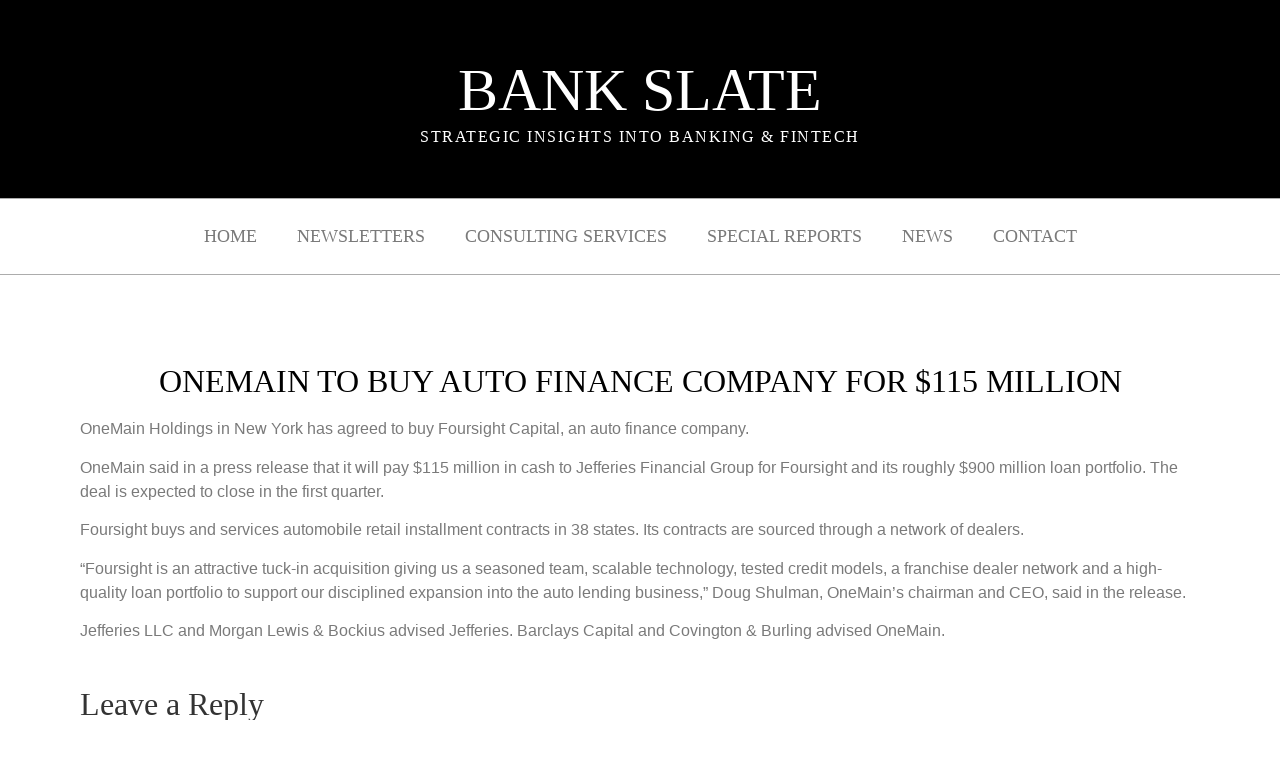

--- FILE ---
content_type: text/html; charset=UTF-8
request_url: https://www.thebankslate.com/2023/11/onemain-to-buy-auto-finance-company-for-115-million/
body_size: 9906
content:
<!doctype html>
<html lang="en">
<head>
	<meta charset="UTF-8">
	<meta name="viewport" content="width=device-width, initial-scale=1">
	<link rel="profile" href="https://gmpg.org/xfn/11">
	<title>OneMain to buy auto finance company for $115 million &#8211; The Bank Slate</title>
<meta name='robots' content='max-image-preview:large' />
<link rel="alternate" type="application/rss+xml" title="The Bank Slate &raquo; Feed" href="https://www.thebankslate.com/feed/" />
<link rel="alternate" type="application/rss+xml" title="The Bank Slate &raquo; Comments Feed" href="https://www.thebankslate.com/comments/feed/" />
<link rel="alternate" type="application/rss+xml" title="The Bank Slate &raquo; OneMain to buy auto finance company for $115 million Comments Feed" href="https://www.thebankslate.com/2023/11/onemain-to-buy-auto-finance-company-for-115-million/feed/" />
<script>
window._wpemojiSettings = {"baseUrl":"https:\/\/s.w.org\/images\/core\/emoji\/14.0.0\/72x72\/","ext":".png","svgUrl":"https:\/\/s.w.org\/images\/core\/emoji\/14.0.0\/svg\/","svgExt":".svg","source":{"concatemoji":"https:\/\/www.thebankslate.com\/wp-includes\/js\/wp-emoji-release.min.js?ver=6.2.8"}};
/*! This file is auto-generated */
!function(e,a,t){var n,r,o,i=a.createElement("canvas"),p=i.getContext&&i.getContext("2d");function s(e,t){p.clearRect(0,0,i.width,i.height),p.fillText(e,0,0);e=i.toDataURL();return p.clearRect(0,0,i.width,i.height),p.fillText(t,0,0),e===i.toDataURL()}function c(e){var t=a.createElement("script");t.src=e,t.defer=t.type="text/javascript",a.getElementsByTagName("head")[0].appendChild(t)}for(o=Array("flag","emoji"),t.supports={everything:!0,everythingExceptFlag:!0},r=0;r<o.length;r++)t.supports[o[r]]=function(e){if(p&&p.fillText)switch(p.textBaseline="top",p.font="600 32px Arial",e){case"flag":return s("\ud83c\udff3\ufe0f\u200d\u26a7\ufe0f","\ud83c\udff3\ufe0f\u200b\u26a7\ufe0f")?!1:!s("\ud83c\uddfa\ud83c\uddf3","\ud83c\uddfa\u200b\ud83c\uddf3")&&!s("\ud83c\udff4\udb40\udc67\udb40\udc62\udb40\udc65\udb40\udc6e\udb40\udc67\udb40\udc7f","\ud83c\udff4\u200b\udb40\udc67\u200b\udb40\udc62\u200b\udb40\udc65\u200b\udb40\udc6e\u200b\udb40\udc67\u200b\udb40\udc7f");case"emoji":return!s("\ud83e\udef1\ud83c\udffb\u200d\ud83e\udef2\ud83c\udfff","\ud83e\udef1\ud83c\udffb\u200b\ud83e\udef2\ud83c\udfff")}return!1}(o[r]),t.supports.everything=t.supports.everything&&t.supports[o[r]],"flag"!==o[r]&&(t.supports.everythingExceptFlag=t.supports.everythingExceptFlag&&t.supports[o[r]]);t.supports.everythingExceptFlag=t.supports.everythingExceptFlag&&!t.supports.flag,t.DOMReady=!1,t.readyCallback=function(){t.DOMReady=!0},t.supports.everything||(n=function(){t.readyCallback()},a.addEventListener?(a.addEventListener("DOMContentLoaded",n,!1),e.addEventListener("load",n,!1)):(e.attachEvent("onload",n),a.attachEvent("onreadystatechange",function(){"complete"===a.readyState&&t.readyCallback()})),(e=t.source||{}).concatemoji?c(e.concatemoji):e.wpemoji&&e.twemoji&&(c(e.twemoji),c(e.wpemoji)))}(window,document,window._wpemojiSettings);
</script>
<style>
img.wp-smiley,
img.emoji {
	display: inline !important;
	border: none !important;
	box-shadow: none !important;
	height: 1em !important;
	width: 1em !important;
	margin: 0 0.07em !important;
	vertical-align: -0.1em !important;
	background: none !important;
	padding: 0 !important;
}
</style>
	<link rel='stylesheet' id='upk-site-css' href='https://www.thebankslate.com/wp-content/plugins/ultimate-post-kit/assets/css/upk-site.css?ver=3.1.0' media='all' />
<link rel='stylesheet' id='wp-block-library-css' href='https://www.thebankslate.com/wp-includes/css/dist/block-library/style.min.css?ver=6.2.8' media='all' />
<link rel='stylesheet' id='convertkit-broadcasts-css' href='https://www.thebankslate.com/wp-content/plugins/convertkit/resources/frontend/css/broadcasts.css?ver=2.6.4' media='all' />
<link rel='stylesheet' id='convertkit-button-css' href='https://www.thebankslate.com/wp-content/plugins/convertkit/resources/frontend/css/button.css?ver=2.6.4' media='all' />
<link rel='stylesheet' id='convertkit-form-css' href='https://www.thebankslate.com/wp-content/plugins/convertkit/resources/frontend/css/form.css?ver=2.6.4' media='all' />
<link rel='stylesheet' id='classic-theme-styles-css' href='https://www.thebankslate.com/wp-includes/css/classic-themes.min.css?ver=6.2.8' media='all' />
<style id='global-styles-inline-css'>
body{--wp--preset--color--black: #000000;--wp--preset--color--cyan-bluish-gray: #abb8c3;--wp--preset--color--white: #ffffff;--wp--preset--color--pale-pink: #f78da7;--wp--preset--color--vivid-red: #cf2e2e;--wp--preset--color--luminous-vivid-orange: #ff6900;--wp--preset--color--luminous-vivid-amber: #fcb900;--wp--preset--color--light-green-cyan: #7bdcb5;--wp--preset--color--vivid-green-cyan: #00d084;--wp--preset--color--pale-cyan-blue: #8ed1fc;--wp--preset--color--vivid-cyan-blue: #0693e3;--wp--preset--color--vivid-purple: #9b51e0;--wp--preset--gradient--vivid-cyan-blue-to-vivid-purple: linear-gradient(135deg,rgba(6,147,227,1) 0%,rgb(155,81,224) 100%);--wp--preset--gradient--light-green-cyan-to-vivid-green-cyan: linear-gradient(135deg,rgb(122,220,180) 0%,rgb(0,208,130) 100%);--wp--preset--gradient--luminous-vivid-amber-to-luminous-vivid-orange: linear-gradient(135deg,rgba(252,185,0,1) 0%,rgba(255,105,0,1) 100%);--wp--preset--gradient--luminous-vivid-orange-to-vivid-red: linear-gradient(135deg,rgba(255,105,0,1) 0%,rgb(207,46,46) 100%);--wp--preset--gradient--very-light-gray-to-cyan-bluish-gray: linear-gradient(135deg,rgb(238,238,238) 0%,rgb(169,184,195) 100%);--wp--preset--gradient--cool-to-warm-spectrum: linear-gradient(135deg,rgb(74,234,220) 0%,rgb(151,120,209) 20%,rgb(207,42,186) 40%,rgb(238,44,130) 60%,rgb(251,105,98) 80%,rgb(254,248,76) 100%);--wp--preset--gradient--blush-light-purple: linear-gradient(135deg,rgb(255,206,236) 0%,rgb(152,150,240) 100%);--wp--preset--gradient--blush-bordeaux: linear-gradient(135deg,rgb(254,205,165) 0%,rgb(254,45,45) 50%,rgb(107,0,62) 100%);--wp--preset--gradient--luminous-dusk: linear-gradient(135deg,rgb(255,203,112) 0%,rgb(199,81,192) 50%,rgb(65,88,208) 100%);--wp--preset--gradient--pale-ocean: linear-gradient(135deg,rgb(255,245,203) 0%,rgb(182,227,212) 50%,rgb(51,167,181) 100%);--wp--preset--gradient--electric-grass: linear-gradient(135deg,rgb(202,248,128) 0%,rgb(113,206,126) 100%);--wp--preset--gradient--midnight: linear-gradient(135deg,rgb(2,3,129) 0%,rgb(40,116,252) 100%);--wp--preset--duotone--dark-grayscale: url('#wp-duotone-dark-grayscale');--wp--preset--duotone--grayscale: url('#wp-duotone-grayscale');--wp--preset--duotone--purple-yellow: url('#wp-duotone-purple-yellow');--wp--preset--duotone--blue-red: url('#wp-duotone-blue-red');--wp--preset--duotone--midnight: url('#wp-duotone-midnight');--wp--preset--duotone--magenta-yellow: url('#wp-duotone-magenta-yellow');--wp--preset--duotone--purple-green: url('#wp-duotone-purple-green');--wp--preset--duotone--blue-orange: url('#wp-duotone-blue-orange');--wp--preset--font-size--small: 13px;--wp--preset--font-size--medium: 20px;--wp--preset--font-size--large: 36px;--wp--preset--font-size--x-large: 42px;--wp--preset--spacing--20: 0.44rem;--wp--preset--spacing--30: 0.67rem;--wp--preset--spacing--40: 1rem;--wp--preset--spacing--50: 1.5rem;--wp--preset--spacing--60: 2.25rem;--wp--preset--spacing--70: 3.38rem;--wp--preset--spacing--80: 5.06rem;--wp--preset--shadow--natural: 6px 6px 9px rgba(0, 0, 0, 0.2);--wp--preset--shadow--deep: 12px 12px 50px rgba(0, 0, 0, 0.4);--wp--preset--shadow--sharp: 6px 6px 0px rgba(0, 0, 0, 0.2);--wp--preset--shadow--outlined: 6px 6px 0px -3px rgba(255, 255, 255, 1), 6px 6px rgba(0, 0, 0, 1);--wp--preset--shadow--crisp: 6px 6px 0px rgba(0, 0, 0, 1);}:where(.is-layout-flex){gap: 0.5em;}body .is-layout-flow > .alignleft{float: left;margin-inline-start: 0;margin-inline-end: 2em;}body .is-layout-flow > .alignright{float: right;margin-inline-start: 2em;margin-inline-end: 0;}body .is-layout-flow > .aligncenter{margin-left: auto !important;margin-right: auto !important;}body .is-layout-constrained > .alignleft{float: left;margin-inline-start: 0;margin-inline-end: 2em;}body .is-layout-constrained > .alignright{float: right;margin-inline-start: 2em;margin-inline-end: 0;}body .is-layout-constrained > .aligncenter{margin-left: auto !important;margin-right: auto !important;}body .is-layout-constrained > :where(:not(.alignleft):not(.alignright):not(.alignfull)){max-width: var(--wp--style--global--content-size);margin-left: auto !important;margin-right: auto !important;}body .is-layout-constrained > .alignwide{max-width: var(--wp--style--global--wide-size);}body .is-layout-flex{display: flex;}body .is-layout-flex{flex-wrap: wrap;align-items: center;}body .is-layout-flex > *{margin: 0;}:where(.wp-block-columns.is-layout-flex){gap: 2em;}.has-black-color{color: var(--wp--preset--color--black) !important;}.has-cyan-bluish-gray-color{color: var(--wp--preset--color--cyan-bluish-gray) !important;}.has-white-color{color: var(--wp--preset--color--white) !important;}.has-pale-pink-color{color: var(--wp--preset--color--pale-pink) !important;}.has-vivid-red-color{color: var(--wp--preset--color--vivid-red) !important;}.has-luminous-vivid-orange-color{color: var(--wp--preset--color--luminous-vivid-orange) !important;}.has-luminous-vivid-amber-color{color: var(--wp--preset--color--luminous-vivid-amber) !important;}.has-light-green-cyan-color{color: var(--wp--preset--color--light-green-cyan) !important;}.has-vivid-green-cyan-color{color: var(--wp--preset--color--vivid-green-cyan) !important;}.has-pale-cyan-blue-color{color: var(--wp--preset--color--pale-cyan-blue) !important;}.has-vivid-cyan-blue-color{color: var(--wp--preset--color--vivid-cyan-blue) !important;}.has-vivid-purple-color{color: var(--wp--preset--color--vivid-purple) !important;}.has-black-background-color{background-color: var(--wp--preset--color--black) !important;}.has-cyan-bluish-gray-background-color{background-color: var(--wp--preset--color--cyan-bluish-gray) !important;}.has-white-background-color{background-color: var(--wp--preset--color--white) !important;}.has-pale-pink-background-color{background-color: var(--wp--preset--color--pale-pink) !important;}.has-vivid-red-background-color{background-color: var(--wp--preset--color--vivid-red) !important;}.has-luminous-vivid-orange-background-color{background-color: var(--wp--preset--color--luminous-vivid-orange) !important;}.has-luminous-vivid-amber-background-color{background-color: var(--wp--preset--color--luminous-vivid-amber) !important;}.has-light-green-cyan-background-color{background-color: var(--wp--preset--color--light-green-cyan) !important;}.has-vivid-green-cyan-background-color{background-color: var(--wp--preset--color--vivid-green-cyan) !important;}.has-pale-cyan-blue-background-color{background-color: var(--wp--preset--color--pale-cyan-blue) !important;}.has-vivid-cyan-blue-background-color{background-color: var(--wp--preset--color--vivid-cyan-blue) !important;}.has-vivid-purple-background-color{background-color: var(--wp--preset--color--vivid-purple) !important;}.has-black-border-color{border-color: var(--wp--preset--color--black) !important;}.has-cyan-bluish-gray-border-color{border-color: var(--wp--preset--color--cyan-bluish-gray) !important;}.has-white-border-color{border-color: var(--wp--preset--color--white) !important;}.has-pale-pink-border-color{border-color: var(--wp--preset--color--pale-pink) !important;}.has-vivid-red-border-color{border-color: var(--wp--preset--color--vivid-red) !important;}.has-luminous-vivid-orange-border-color{border-color: var(--wp--preset--color--luminous-vivid-orange) !important;}.has-luminous-vivid-amber-border-color{border-color: var(--wp--preset--color--luminous-vivid-amber) !important;}.has-light-green-cyan-border-color{border-color: var(--wp--preset--color--light-green-cyan) !important;}.has-vivid-green-cyan-border-color{border-color: var(--wp--preset--color--vivid-green-cyan) !important;}.has-pale-cyan-blue-border-color{border-color: var(--wp--preset--color--pale-cyan-blue) !important;}.has-vivid-cyan-blue-border-color{border-color: var(--wp--preset--color--vivid-cyan-blue) !important;}.has-vivid-purple-border-color{border-color: var(--wp--preset--color--vivid-purple) !important;}.has-vivid-cyan-blue-to-vivid-purple-gradient-background{background: var(--wp--preset--gradient--vivid-cyan-blue-to-vivid-purple) !important;}.has-light-green-cyan-to-vivid-green-cyan-gradient-background{background: var(--wp--preset--gradient--light-green-cyan-to-vivid-green-cyan) !important;}.has-luminous-vivid-amber-to-luminous-vivid-orange-gradient-background{background: var(--wp--preset--gradient--luminous-vivid-amber-to-luminous-vivid-orange) !important;}.has-luminous-vivid-orange-to-vivid-red-gradient-background{background: var(--wp--preset--gradient--luminous-vivid-orange-to-vivid-red) !important;}.has-very-light-gray-to-cyan-bluish-gray-gradient-background{background: var(--wp--preset--gradient--very-light-gray-to-cyan-bluish-gray) !important;}.has-cool-to-warm-spectrum-gradient-background{background: var(--wp--preset--gradient--cool-to-warm-spectrum) !important;}.has-blush-light-purple-gradient-background{background: var(--wp--preset--gradient--blush-light-purple) !important;}.has-blush-bordeaux-gradient-background{background: var(--wp--preset--gradient--blush-bordeaux) !important;}.has-luminous-dusk-gradient-background{background: var(--wp--preset--gradient--luminous-dusk) !important;}.has-pale-ocean-gradient-background{background: var(--wp--preset--gradient--pale-ocean) !important;}.has-electric-grass-gradient-background{background: var(--wp--preset--gradient--electric-grass) !important;}.has-midnight-gradient-background{background: var(--wp--preset--gradient--midnight) !important;}.has-small-font-size{font-size: var(--wp--preset--font-size--small) !important;}.has-medium-font-size{font-size: var(--wp--preset--font-size--medium) !important;}.has-large-font-size{font-size: var(--wp--preset--font-size--large) !important;}.has-x-large-font-size{font-size: var(--wp--preset--font-size--x-large) !important;}
.wp-block-navigation a:where(:not(.wp-element-button)){color: inherit;}
:where(.wp-block-columns.is-layout-flex){gap: 2em;}
.wp-block-pullquote{font-size: 1.5em;line-height: 1.6;}
</style>
<link rel='stylesheet' id='dashicons-css' href='https://www.thebankslate.com/wp-includes/css/dashicons.min.css?ver=6.2.8' media='all' />
<link rel='stylesheet' id='everest-forms-general-css' href='https://www.thebankslate.com/wp-content/plugins/everest-forms/assets/css/everest-forms.css?ver=3.0.4.2' media='all' />
<link rel='stylesheet' id='jquery-intl-tel-input-css' href='https://www.thebankslate.com/wp-content/plugins/everest-forms/assets/css/intlTelInput.css?ver=3.0.4.2' media='all' />
<link rel='stylesheet' id='hello-elementor-css' href='https://www.thebankslate.com/wp-content/themes/hello-elementor/style.min.css?ver=3.1.1' media='all' />
<link rel='stylesheet' id='hello-elementor-theme-style-css' href='https://www.thebankslate.com/wp-content/themes/hello-elementor/theme.min.css?ver=3.1.1' media='all' />
<link rel='stylesheet' id='hello-elementor-header-footer-css' href='https://www.thebankslate.com/wp-content/themes/hello-elementor/header-footer.min.css?ver=3.1.1' media='all' />
<link rel='stylesheet' id='elementor-frontend-css' href='https://www.thebankslate.com/wp-content/plugins/Elementor%20FREE%20WordPress%20Page%20Builder-V3.4.7/assets/css/frontend.min.css?ver=3.4.7' media='all' />
<style id='elementor-frontend-inline-css'>
@font-face{font-family:eicons;src:url(https://www.thebankslate.com/wp-content/plugins/Elementor FREE WordPress Page Builder-V3.4.7/assets/lib/eicons/fonts/eicons.eot?5.10.0);src:url(https://www.thebankslate.com/wp-content/plugins/Elementor FREE WordPress Page Builder-V3.4.7/assets/lib/eicons/fonts/eicons.eot?5.10.0#iefix) format("embedded-opentype"),url(https://www.thebankslate.com/wp-content/plugins/Elementor FREE WordPress Page Builder-V3.4.7/assets/lib/eicons/fonts/eicons.woff2?5.10.0) format("woff2"),url(https://www.thebankslate.com/wp-content/plugins/Elementor FREE WordPress Page Builder-V3.4.7/assets/lib/eicons/fonts/eicons.woff?5.10.0) format("woff"),url(https://www.thebankslate.com/wp-content/plugins/Elementor FREE WordPress Page Builder-V3.4.7/assets/lib/eicons/fonts/eicons.ttf?5.10.0) format("truetype"),url(https://www.thebankslate.com/wp-content/plugins/Elementor FREE WordPress Page Builder-V3.4.7/assets/lib/eicons/fonts/eicons.svg?5.10.0#eicon) format("svg");font-weight:400;font-style:normal}
</style>
<link rel='stylesheet' id='elementor-post-5-css' href='https://www.thebankslate.com/wp-content/uploads/elementor/css/post-5.css?ver=1671072398' media='all' />
<link rel='stylesheet' id='elementor-icons-css' href='https://www.thebankslate.com/wp-content/plugins/Elementor%20FREE%20WordPress%20Page%20Builder-V3.4.7/assets/lib/eicons/css/elementor-icons.min.css?ver=5.13.0' media='all' />
<link rel='stylesheet' id='elementor-pro-css' href='https://www.thebankslate.com/wp-content/plugins/Elementor%20PRO%20WordPress%20Page%20Builder%20+%20Pro%20Templates-V3.5.1/assets/css/frontend.min.css?ver=3.5.1' media='all' />
<link rel='stylesheet' id='elementor-global-css' href='https://www.thebankslate.com/wp-content/uploads/elementor/css/global.css?ver=1671072398' media='all' />
<link rel='stylesheet' id='elementor-post-30-css' href='https://www.thebankslate.com/wp-content/uploads/elementor/css/post-30.css?ver=1746816531' media='all' />
<link rel='stylesheet' id='elementor-post-54-css' href='https://www.thebankslate.com/wp-content/uploads/elementor/css/post-54.css?ver=1741095549' media='all' />
<link rel='stylesheet' id='elementor-post-111-css' href='https://www.thebankslate.com/wp-content/uploads/elementor/css/post-111.css?ver=1671072398' media='all' />
<link rel='stylesheet' id='google-fonts-1-css' href='https://fonts.googleapis.com/css?family=Roboto+Slab%3A100%2C100italic%2C200%2C200italic%2C300%2C300italic%2C400%2C400italic%2C500%2C500italic%2C600%2C600italic%2C700%2C700italic%2C800%2C800italic%2C900%2C900italic&#038;display=auto&#038;ver=6.2.8' media='all' />
<link rel='stylesheet' id='elementor-icons-shared-0-css' href='https://www.thebankslate.com/wp-content/plugins/Elementor%20FREE%20WordPress%20Page%20Builder-V3.4.7/assets/lib/font-awesome/css/fontawesome.min.css?ver=5.15.3' media='all' />
<link rel='stylesheet' id='elementor-icons-fa-solid-css' href='https://www.thebankslate.com/wp-content/plugins/Elementor%20FREE%20WordPress%20Page%20Builder-V3.4.7/assets/lib/font-awesome/css/solid.min.css?ver=5.15.3' media='all' />
<link rel='stylesheet' id='elementor-icons-fa-brands-css' href='https://www.thebankslate.com/wp-content/plugins/Elementor%20FREE%20WordPress%20Page%20Builder-V3.4.7/assets/lib/font-awesome/css/brands.min.css?ver=5.15.3' media='all' />
<link rel="https://api.w.org/" href="https://www.thebankslate.com/wp-json/" /><link rel="alternate" type="application/json" href="https://www.thebankslate.com/wp-json/wp/v2/posts/4835" /><link rel="EditURI" type="application/rsd+xml" title="RSD" href="https://www.thebankslate.com/xmlrpc.php?rsd" />
<link rel="wlwmanifest" type="application/wlwmanifest+xml" href="https://www.thebankslate.com/wp-includes/wlwmanifest.xml" />
<meta name="generator" content="WordPress 6.2.8" />
<meta name="generator" content="Everest Forms 3.0.4.2" />
<link rel="canonical" href="https://www.thebankslate.com/2023/11/onemain-to-buy-auto-finance-company-for-115-million/" />
<link rel='shortlink' href='https://www.thebankslate.com/?p=4835' />
<link rel="alternate" type="application/json+oembed" href="https://www.thebankslate.com/wp-json/oembed/1.0/embed?url=https%3A%2F%2Fwww.thebankslate.com%2F2023%2F11%2Fonemain-to-buy-auto-finance-company-for-115-million%2F" />
<link rel="alternate" type="text/xml+oembed" href="https://www.thebankslate.com/wp-json/oembed/1.0/embed?url=https%3A%2F%2Fwww.thebankslate.com%2F2023%2F11%2Fonemain-to-buy-auto-finance-company-for-115-million%2F&#038;format=xml" />
<script id="mcjs">!function(c,h,i,m,p){m=c.createElement(h),p=c.getElementsByTagName(h)[0],m.async=1,m.src=i,p.parentNode.insertBefore(m,p)}(document,"script","https://chimpstatic.com/mcjs-connected/js/users/9f0c67d5b7487d6fdc28baac3/413ca77844406984a82febe1b.js");</script>
<!-- Analytics by WP Statistics v14.11.2 - https://wp-statistics.com -->
<link rel="icon" href="https://www.thebankslate.com/wp-content/uploads/2022/09/cropped-favicon-32x32.png" sizes="32x32" />
<link rel="icon" href="https://www.thebankslate.com/wp-content/uploads/2022/09/cropped-favicon-192x192.png" sizes="192x192" />
<link rel="apple-touch-icon" href="https://www.thebankslate.com/wp-content/uploads/2022/09/cropped-favicon-180x180.png" />
<meta name="msapplication-TileImage" content="https://www.thebankslate.com/wp-content/uploads/2022/09/cropped-favicon-270x270.png" />
		<style id="wp-custom-css">
			body{
	font-family: Times New Roman;
}
.upk-img-wrap, .upk-image-wrap{
display:none !important;}
.upk-item{
	border-bottom: 1px solid #ddd !important;
}
.elementor .elementor-element-c056e21 a, .elementor .elementor-element-72a804b a{
	color: white; 
} 
.elementor .elementor-element-c056e21 a:hover, .elementor .elementor-element-72a804b a:hover{
	color: #464646;
}
.elementor-28 .elementor-element.elementor-element-ff4aa81 {
    
	z-index: 9;
}
.elementor-popup-modal .elementor {

    padding: 50px 50px 30px;
}		</style>
		</head>
<body class="post-template-default single single-post postid-4835 single-format-standard wp-custom-logo everest-forms-no-js elementor-default elementor-template-full-width elementor-kit-5 elementor-page-111">

<svg xmlns="http://www.w3.org/2000/svg" viewBox="0 0 0 0" width="0" height="0" focusable="false" role="none" style="visibility: hidden; position: absolute; left: -9999px; overflow: hidden;" ><defs><filter id="wp-duotone-dark-grayscale"><feColorMatrix color-interpolation-filters="sRGB" type="matrix" values=" .299 .587 .114 0 0 .299 .587 .114 0 0 .299 .587 .114 0 0 .299 .587 .114 0 0 " /><feComponentTransfer color-interpolation-filters="sRGB" ><feFuncR type="table" tableValues="0 0.49803921568627" /><feFuncG type="table" tableValues="0 0.49803921568627" /><feFuncB type="table" tableValues="0 0.49803921568627" /><feFuncA type="table" tableValues="1 1" /></feComponentTransfer><feComposite in2="SourceGraphic" operator="in" /></filter></defs></svg><svg xmlns="http://www.w3.org/2000/svg" viewBox="0 0 0 0" width="0" height="0" focusable="false" role="none" style="visibility: hidden; position: absolute; left: -9999px; overflow: hidden;" ><defs><filter id="wp-duotone-grayscale"><feColorMatrix color-interpolation-filters="sRGB" type="matrix" values=" .299 .587 .114 0 0 .299 .587 .114 0 0 .299 .587 .114 0 0 .299 .587 .114 0 0 " /><feComponentTransfer color-interpolation-filters="sRGB" ><feFuncR type="table" tableValues="0 1" /><feFuncG type="table" tableValues="0 1" /><feFuncB type="table" tableValues="0 1" /><feFuncA type="table" tableValues="1 1" /></feComponentTransfer><feComposite in2="SourceGraphic" operator="in" /></filter></defs></svg><svg xmlns="http://www.w3.org/2000/svg" viewBox="0 0 0 0" width="0" height="0" focusable="false" role="none" style="visibility: hidden; position: absolute; left: -9999px; overflow: hidden;" ><defs><filter id="wp-duotone-purple-yellow"><feColorMatrix color-interpolation-filters="sRGB" type="matrix" values=" .299 .587 .114 0 0 .299 .587 .114 0 0 .299 .587 .114 0 0 .299 .587 .114 0 0 " /><feComponentTransfer color-interpolation-filters="sRGB" ><feFuncR type="table" tableValues="0.54901960784314 0.98823529411765" /><feFuncG type="table" tableValues="0 1" /><feFuncB type="table" tableValues="0.71764705882353 0.25490196078431" /><feFuncA type="table" tableValues="1 1" /></feComponentTransfer><feComposite in2="SourceGraphic" operator="in" /></filter></defs></svg><svg xmlns="http://www.w3.org/2000/svg" viewBox="0 0 0 0" width="0" height="0" focusable="false" role="none" style="visibility: hidden; position: absolute; left: -9999px; overflow: hidden;" ><defs><filter id="wp-duotone-blue-red"><feColorMatrix color-interpolation-filters="sRGB" type="matrix" values=" .299 .587 .114 0 0 .299 .587 .114 0 0 .299 .587 .114 0 0 .299 .587 .114 0 0 " /><feComponentTransfer color-interpolation-filters="sRGB" ><feFuncR type="table" tableValues="0 1" /><feFuncG type="table" tableValues="0 0.27843137254902" /><feFuncB type="table" tableValues="0.5921568627451 0.27843137254902" /><feFuncA type="table" tableValues="1 1" /></feComponentTransfer><feComposite in2="SourceGraphic" operator="in" /></filter></defs></svg><svg xmlns="http://www.w3.org/2000/svg" viewBox="0 0 0 0" width="0" height="0" focusable="false" role="none" style="visibility: hidden; position: absolute; left: -9999px; overflow: hidden;" ><defs><filter id="wp-duotone-midnight"><feColorMatrix color-interpolation-filters="sRGB" type="matrix" values=" .299 .587 .114 0 0 .299 .587 .114 0 0 .299 .587 .114 0 0 .299 .587 .114 0 0 " /><feComponentTransfer color-interpolation-filters="sRGB" ><feFuncR type="table" tableValues="0 0" /><feFuncG type="table" tableValues="0 0.64705882352941" /><feFuncB type="table" tableValues="0 1" /><feFuncA type="table" tableValues="1 1" /></feComponentTransfer><feComposite in2="SourceGraphic" operator="in" /></filter></defs></svg><svg xmlns="http://www.w3.org/2000/svg" viewBox="0 0 0 0" width="0" height="0" focusable="false" role="none" style="visibility: hidden; position: absolute; left: -9999px; overflow: hidden;" ><defs><filter id="wp-duotone-magenta-yellow"><feColorMatrix color-interpolation-filters="sRGB" type="matrix" values=" .299 .587 .114 0 0 .299 .587 .114 0 0 .299 .587 .114 0 0 .299 .587 .114 0 0 " /><feComponentTransfer color-interpolation-filters="sRGB" ><feFuncR type="table" tableValues="0.78039215686275 1" /><feFuncG type="table" tableValues="0 0.94901960784314" /><feFuncB type="table" tableValues="0.35294117647059 0.47058823529412" /><feFuncA type="table" tableValues="1 1" /></feComponentTransfer><feComposite in2="SourceGraphic" operator="in" /></filter></defs></svg><svg xmlns="http://www.w3.org/2000/svg" viewBox="0 0 0 0" width="0" height="0" focusable="false" role="none" style="visibility: hidden; position: absolute; left: -9999px; overflow: hidden;" ><defs><filter id="wp-duotone-purple-green"><feColorMatrix color-interpolation-filters="sRGB" type="matrix" values=" .299 .587 .114 0 0 .299 .587 .114 0 0 .299 .587 .114 0 0 .299 .587 .114 0 0 " /><feComponentTransfer color-interpolation-filters="sRGB" ><feFuncR type="table" tableValues="0.65098039215686 0.40392156862745" /><feFuncG type="table" tableValues="0 1" /><feFuncB type="table" tableValues="0.44705882352941 0.4" /><feFuncA type="table" tableValues="1 1" /></feComponentTransfer><feComposite in2="SourceGraphic" operator="in" /></filter></defs></svg><svg xmlns="http://www.w3.org/2000/svg" viewBox="0 0 0 0" width="0" height="0" focusable="false" role="none" style="visibility: hidden; position: absolute; left: -9999px; overflow: hidden;" ><defs><filter id="wp-duotone-blue-orange"><feColorMatrix color-interpolation-filters="sRGB" type="matrix" values=" .299 .587 .114 0 0 .299 .587 .114 0 0 .299 .587 .114 0 0 .299 .587 .114 0 0 " /><feComponentTransfer color-interpolation-filters="sRGB" ><feFuncR type="table" tableValues="0.098039215686275 1" /><feFuncG type="table" tableValues="0 0.66274509803922" /><feFuncB type="table" tableValues="0.84705882352941 0.41960784313725" /><feFuncA type="table" tableValues="1 1" /></feComponentTransfer><feComposite in2="SourceGraphic" operator="in" /></filter></defs></svg>
<a class="skip-link screen-reader-text" href="#content">Skip to content</a>

		<div data-elementor-type="header" data-elementor-id="30" class="elementor elementor-30 elementor-location-header" data-elementor-settings="[]">
		<div class="elementor-section-wrap">
					<section class="elementor-section elementor-top-section elementor-element elementor-element-7aa89721 elementor-section-full_width elementor-section-height-default elementor-section-height-default" data-id="7aa89721" data-element_type="section" data-settings="{&quot;background_background&quot;:&quot;classic&quot;}">
						<div class="elementor-container elementor-column-gap-no">
					<div class="elementor-column elementor-col-100 elementor-top-column elementor-element elementor-element-61a733b3" data-id="61a733b3" data-element_type="column">
			<div class="elementor-widget-wrap elementor-element-populated">
								<div class="elementor-element elementor-element-79801e00 elementor-widget elementor-widget-heading" data-id="79801e00" data-element_type="widget" data-widget_type="heading.default">
				<div class="elementor-widget-container">
			<h2 class="elementor-heading-title elementor-size-default"><a href="https://www.thebankslate.com">Bank Slate</a></h2>		</div>
				</div>
				<div class="elementor-element elementor-element-4da5e1a3 elementor-widget elementor-widget-text-editor" data-id="4da5e1a3" data-element_type="widget" data-widget_type="text-editor.default">
				<div class="elementor-widget-container">
							<p>Strategic Insights into Banking &amp; Fintech</p>						</div>
				</div>
					</div>
		</div>
							</div>
		</section>
				<section class="elementor-section elementor-top-section elementor-element elementor-element-5ce822a7 elementor-section-boxed elementor-section-height-default elementor-section-height-default" data-id="5ce822a7" data-element_type="section">
						<div class="elementor-container elementor-column-gap-default">
					<div class="elementor-column elementor-col-100 elementor-top-column elementor-element elementor-element-1a21e0e2" data-id="1a21e0e2" data-element_type="column">
			<div class="elementor-widget-wrap elementor-element-populated">
								<div class="elementor-element elementor-element-73000c25 elementor-nav-menu__align-center elementor-nav-menu--dropdown-tablet elementor-nav-menu__text-align-aside elementor-nav-menu--toggle elementor-nav-menu--burger elementor-widget elementor-widget-nav-menu" data-id="73000c25" data-element_type="widget" data-settings="{&quot;layout&quot;:&quot;horizontal&quot;,&quot;submenu_icon&quot;:{&quot;value&quot;:&quot;&lt;i class=\&quot;fas fa-caret-down\&quot;&gt;&lt;\/i&gt;&quot;,&quot;library&quot;:&quot;fa-solid&quot;},&quot;toggle&quot;:&quot;burger&quot;}" data-widget_type="nav-menu.default">
				<div class="elementor-widget-container">
						<nav migration_allowed="1" migrated="0" role="navigation" class="elementor-nav-menu--main elementor-nav-menu__container elementor-nav-menu--layout-horizontal e--pointer-none">
				<ul id="menu-1-73000c25" class="elementor-nav-menu"><li class="menu-item menu-item-type-post_type menu-item-object-page menu-item-home menu-item-7848"><a href="https://www.thebankslate.com/" class="elementor-item">Home</a></li>
<li class="menu-item menu-item-type-post_type menu-item-object-page menu-item-49"><a href="https://www.thebankslate.com/newsletters/" class="elementor-item">Newsletters</a></li>
<li class="menu-item menu-item-type-post_type menu-item-object-page menu-item-48"><a href="https://www.thebankslate.com/consulting/" class="elementor-item">Consulting Services</a></li>
<li class="menu-item menu-item-type-post_type menu-item-object-page menu-item-1917"><a href="https://www.thebankslate.com/donate/" class="elementor-item">Special Reports</a></li>
<li class="menu-item menu-item-type-post_type menu-item-object-page menu-item-7844"><a href="https://www.thebankslate.com/blog/" class="elementor-item">News</a></li>
<li class="menu-item menu-item-type-post_type menu-item-object-page menu-item-47"><a href="https://www.thebankslate.com/contact/" class="elementor-item">Contact</a></li>
</ul>			</nav>
					<div class="elementor-menu-toggle" role="button" tabindex="0" aria-label="Menu Toggle" aria-expanded="false">
			<i aria-hidden="true" role="presentation" class="eicon-menu-bar"></i>			<span class="elementor-screen-only">Menu</span>
		</div>
			<nav class="elementor-nav-menu--dropdown elementor-nav-menu__container" role="navigation" aria-hidden="true">
				<ul id="menu-2-73000c25" class="elementor-nav-menu"><li class="menu-item menu-item-type-post_type menu-item-object-page menu-item-home menu-item-7848"><a href="https://www.thebankslate.com/" class="elementor-item" tabindex="-1">Home</a></li>
<li class="menu-item menu-item-type-post_type menu-item-object-page menu-item-49"><a href="https://www.thebankslate.com/newsletters/" class="elementor-item" tabindex="-1">Newsletters</a></li>
<li class="menu-item menu-item-type-post_type menu-item-object-page menu-item-48"><a href="https://www.thebankslate.com/consulting/" class="elementor-item" tabindex="-1">Consulting Services</a></li>
<li class="menu-item menu-item-type-post_type menu-item-object-page menu-item-1917"><a href="https://www.thebankslate.com/donate/" class="elementor-item" tabindex="-1">Special Reports</a></li>
<li class="menu-item menu-item-type-post_type menu-item-object-page menu-item-7844"><a href="https://www.thebankslate.com/blog/" class="elementor-item" tabindex="-1">News</a></li>
<li class="menu-item menu-item-type-post_type menu-item-object-page menu-item-47"><a href="https://www.thebankslate.com/contact/" class="elementor-item" tabindex="-1">Contact</a></li>
</ul>			</nav>
				</div>
				</div>
					</div>
		</div>
							</div>
		</section>
				</div>
		</div>
				<div data-elementor-type="single-post" data-elementor-id="111" class="elementor elementor-111 elementor-location-single post-4835 post type-post status-publish format-standard hentry category-uncategorized" data-elementor-settings="[]">
		<div class="elementor-section-wrap">
					<section class="elementor-section elementor-top-section elementor-element elementor-element-1bc76af elementor-section-boxed elementor-section-height-default elementor-section-height-default" data-id="1bc76af" data-element_type="section">
						<div class="elementor-container elementor-column-gap-default">
					<div class="elementor-column elementor-col-100 elementor-top-column elementor-element elementor-element-08ab802" data-id="08ab802" data-element_type="column">
			<div class="elementor-widget-wrap elementor-element-populated">
								<div class="elementor-element elementor-element-26e068b elementor-widget elementor-widget-theme-post-title elementor-page-title elementor-widget-heading" data-id="26e068b" data-element_type="widget" data-widget_type="theme-post-title.default">
				<div class="elementor-widget-container">
			<h1 class="elementor-heading-title elementor-size-default">OneMain to buy auto finance company for $115 million</h1>		</div>
				</div>
				<div class="elementor-element elementor-element-9d8c5d4 elementor-widget elementor-widget-theme-post-content" data-id="9d8c5d4" data-element_type="widget" data-widget_type="theme-post-content.default">
				<div class="elementor-widget-container">
			<p><span style="font-family: 'Verdana',sans-serif;">OneMain Holdings in New York has agreed to buy Foursight Capital, an auto finance company.</span></p>
<p><span style="font-family: 'Verdana',sans-serif;">OneMain said in a press release that it will pay $115 million in cash to Jefferies Financial Group for Foursight and its roughly $900 million loan portfolio. The deal is expected to close in the first quarter.</span></p>
<p><span style="font-family: 'Verdana',sans-serif;">Foursight buys and services automobile retail installment contracts in 38 states. Its contracts are sourced through a network of dealers.</span></p>
<p><span style="font-family: 'Verdana',sans-serif;">&#8220;Foursight is an attractive tuck-in acquisition giving us a seasoned team, scalable technology, tested credit models, a franchise dealer network and a high-quality loan portfolio to support our disciplined expansion into the auto lending business,&#8221; Doug Shulman, OneMain’s chairman and CEO, said in the release.</span></p>
<p><span style="font-family: 'Verdana',sans-serif;">Jefferies LLC and Morgan Lewis &amp; Bockius advised Jefferies. Barclays Capital and Covington &amp; Burling advised OneMain.</span></p>
		</div>
				</div>
				<div class="elementor-element elementor-element-3898228 elementor-widget elementor-widget-post-comments" data-id="3898228" data-element_type="widget" data-widget_type="post-comments.theme_comments">
				<div class="elementor-widget-container">
			<section id="comments" class="comments-area">

	
		<div id="respond" class="comment-respond">
		<h2 id="reply-title" class="comment-reply-title">Leave a Reply <small><a rel="nofollow" id="cancel-comment-reply-link" href="/2023/11/onemain-to-buy-auto-finance-company-for-115-million/#respond" style="display:none;">Cancel reply</a></small></h2><form action="https://www.thebankslate.com/wp-comments-post.php" method="post" id="commentform" class="comment-form" novalidate><p class="comment-notes"><span id="email-notes">Your email address will not be published.</span> <span class="required-field-message">Required fields are marked <span class="required">*</span></span></p><p class="comment-form-comment"><label for="comment">Comment <span class="required">*</span></label> <textarea id="comment" name="comment" cols="45" rows="8" maxlength="65525" required></textarea></p><p class="comment-form-author"><label for="author">Name <span class="required">*</span></label> <input id="author" name="author" type="text" value="" size="30" maxlength="245" autocomplete="name" required /></p>
<p class="comment-form-email"><label for="email">Email <span class="required">*</span></label> <input id="email" name="email" type="email" value="" size="30" maxlength="100" aria-describedby="email-notes" autocomplete="email" required /></p>
<p class="comment-form-url"><label for="url">Website</label> <input id="url" name="url" type="url" value="" size="30" maxlength="200" autocomplete="url" /></p>
<p class="comment-form-cookies-consent"><input id="wp-comment-cookies-consent" name="wp-comment-cookies-consent" type="checkbox" value="yes" /> <label for="wp-comment-cookies-consent">Save my name, email, and website in this browser for the next time I comment.</label></p>
<p class="form-submit"><input name="submit" type="submit" id="submit" class="submit" value="Post Comment" /> <input type='hidden' name='comment_post_ID' value='4835' id='comment_post_ID' />
<input type='hidden' name='comment_parent' id='comment_parent' value='0' />
</p></form>	</div><!-- #respond -->
	
</section>
		</div>
				</div>
				<div class="elementor-element elementor-element-33ab578 elementor-post-navigation-borders-yes elementor-widget elementor-widget-post-navigation" data-id="33ab578" data-element_type="widget" data-widget_type="post-navigation.default">
				<div class="elementor-widget-container">
					<div class="elementor-post-navigation">
			<div class="elementor-post-navigation__prev elementor-post-navigation__link">
				<a href="https://www.thebankslate.com/2023/11/pioneer-in-ny-to-receive-6m-from-legal-settlement/" rel="prev"><span class="post-navigation__arrow-wrapper post-navigation__arrow-prev"><i class="fa fa-angle-left" aria-hidden="true"></i><span class="elementor-screen-only">Prev</span></span><span class="elementor-post-navigation__link__prev"><span class="post-navigation__prev--label">Previous</span><span class="post-navigation__prev--title">Pioneer in NY to receive $6M from legal settlement</span></span></a>			</div>
							<div class="elementor-post-navigation__separator-wrapper">
					<div class="elementor-post-navigation__separator"></div>
				</div>
						<div class="elementor-post-navigation__next elementor-post-navigation__link">
				<a href="https://www.thebankslate.com/2023/11/silvergate-in-calif-repays-all-deposit-liabilities/" rel="next"><span class="elementor-post-navigation__link__next"><span class="post-navigation__next--label">Next</span><span class="post-navigation__next--title">Silvergate in Calif. repays all deposit liabilities</span></span><span class="post-navigation__arrow-wrapper post-navigation__arrow-next"><i class="fa fa-angle-right" aria-hidden="true"></i><span class="elementor-screen-only">Next</span></span></a>			</div>
		</div>
				</div>
				</div>
					</div>
		</div>
							</div>
		</section>
				</div>
		</div>
				<div data-elementor-type="footer" data-elementor-id="54" class="elementor elementor-54 elementor-location-footer" data-elementor-settings="[]">
		<div class="elementor-section-wrap">
					<section class="elementor-section elementor-top-section elementor-element elementor-element-d2a47f7 elementor-section-full_width elementor-section-height-default elementor-section-height-default" data-id="d2a47f7" data-element_type="section" data-settings="{&quot;background_background&quot;:&quot;classic&quot;}">
						<div class="elementor-container elementor-column-gap-no">
					<div class="elementor-column elementor-col-100 elementor-top-column elementor-element elementor-element-6d9a836" data-id="6d9a836" data-element_type="column">
			<div class="elementor-widget-wrap elementor-element-populated">
								<section class="elementor-section elementor-inner-section elementor-element elementor-element-7e52a51 elementor-section-boxed elementor-section-height-default elementor-section-height-default" data-id="7e52a51" data-element_type="section">
						<div class="elementor-container elementor-column-gap-default">
					<div class="elementor-column elementor-col-33 elementor-inner-column elementor-element elementor-element-cc36e47" data-id="cc36e47" data-element_type="column">
			<div class="elementor-widget-wrap elementor-element-populated">
								<div class="elementor-element elementor-element-f04ff00 elementor-widget elementor-widget-heading" data-id="f04ff00" data-element_type="widget" data-widget_type="heading.default">
				<div class="elementor-widget-container">
			<h2 class="elementor-heading-title elementor-size-default">The Bank Slate</h2>		</div>
				</div>
				<div class="elementor-element elementor-element-6d3a7ad elementor-widget elementor-widget-heading" data-id="6d3a7ad" data-element_type="widget" data-widget_type="heading.default">
				<div class="elementor-widget-container">
			<h2 class="elementor-heading-title elementor-size-default">INSIGHTS INTO THE BANKING INDUSTRY</h2>		</div>
				</div>
				<div class="elementor-element elementor-element-0bf9554 elementor-shape-circle elementor-grid-0 e-grid-align-center elementor-widget elementor-widget-social-icons" data-id="0bf9554" data-element_type="widget" data-widget_type="social-icons.default">
				<div class="elementor-widget-container">
					<div class="elementor-social-icons-wrapper elementor-grid">
							<span class="elementor-grid-item">
					<a class="elementor-icon elementor-social-icon elementor-social-icon-linkedin elementor-repeater-item-8c9e2d9" href="https://www.linkedin.com/in/pauldavismba/" target="_blank">
						<span class="elementor-screen-only">Linkedin</span>
						<i class="fab fa-linkedin"></i>					</a>
				</span>
							<span class="elementor-grid-item">
					<a class="elementor-icon elementor-social-icon elementor-social-icon-twitter elementor-repeater-item-08f44a9" href="https://twitter.com/bankmergers" target="_blank">
						<span class="elementor-screen-only">Twitter</span>
						<i class="fab fa-twitter"></i>					</a>
				</span>
							<span class="elementor-grid-item">
					<a class="elementor-icon elementor-social-icon elementor-social-icon-facebook elementor-repeater-item-4bf495f" target="_blank">
						<span class="elementor-screen-only">Facebook</span>
						<i class="fab fa-facebook"></i>					</a>
				</span>
					</div>
				</div>
				</div>
					</div>
		</div>
				<div class="elementor-column elementor-col-33 elementor-inner-column elementor-element elementor-element-de9f356" data-id="de9f356" data-element_type="column">
			<div class="elementor-widget-wrap elementor-element-populated">
								<div class="elementor-element elementor-element-52b2e98 elementor-widget elementor-widget-heading" data-id="52b2e98" data-element_type="widget" data-widget_type="heading.default">
				<div class="elementor-widget-container">
			<h2 class="elementor-heading-title elementor-size-default">About the author</h2>		</div>
				</div>
				<div class="elementor-element elementor-element-7ee20de elementor-widget elementor-widget-heading" data-id="7ee20de" data-element_type="widget" data-widget_type="heading.default">
				<div class="elementor-widget-container">
			<h2 class="elementor-heading-title elementor-size-default">Paul Davis has 20+ years of experience following the banking industry. He is currently director of market intelligence at SRM, an advisory firm that operates in North America and Europe.</h2>		</div>
				</div>
					</div>
		</div>
				<div class="elementor-column elementor-col-33 elementor-inner-column elementor-element elementor-element-8541775" data-id="8541775" data-element_type="column">
			<div class="elementor-widget-wrap elementor-element-populated">
								<div class="elementor-element elementor-element-580a40c elementor-widget elementor-widget-heading" data-id="580a40c" data-element_type="widget" data-widget_type="heading.default">
				<div class="elementor-widget-container">
			<h2 class="elementor-heading-title elementor-size-default">Quick Links</h2>		</div>
				</div>
				<div class="elementor-element elementor-element-f12da25 elementor-nav-menu__align-center elementor-nav-menu--dropdown-tablet elementor-nav-menu__text-align-aside elementor-nav-menu--toggle elementor-nav-menu--burger elementor-widget elementor-widget-nav-menu" data-id="f12da25" data-element_type="widget" data-settings="{&quot;layout&quot;:&quot;vertical&quot;,&quot;submenu_icon&quot;:{&quot;value&quot;:&quot;&lt;i class=\&quot;fas fa-caret-down\&quot;&gt;&lt;\/i&gt;&quot;,&quot;library&quot;:&quot;fa-solid&quot;},&quot;toggle&quot;:&quot;burger&quot;}" data-widget_type="nav-menu.default">
				<div class="elementor-widget-container">
						<nav migration_allowed="1" migrated="0" role="navigation" class="elementor-nav-menu--main elementor-nav-menu__container elementor-nav-menu--layout-vertical e--pointer-underline e--animation-fade">
				<ul id="menu-1-f12da25" class="elementor-nav-menu sm-vertical"><li class="menu-item menu-item-type-post_type menu-item-object-page menu-item-home menu-item-7848"><a href="https://www.thebankslate.com/" class="elementor-item">Home</a></li>
<li class="menu-item menu-item-type-post_type menu-item-object-page menu-item-49"><a href="https://www.thebankslate.com/newsletters/" class="elementor-item">Newsletters</a></li>
<li class="menu-item menu-item-type-post_type menu-item-object-page menu-item-48"><a href="https://www.thebankslate.com/consulting/" class="elementor-item">Consulting Services</a></li>
<li class="menu-item menu-item-type-post_type menu-item-object-page menu-item-1917"><a href="https://www.thebankslate.com/donate/" class="elementor-item">Special Reports</a></li>
<li class="menu-item menu-item-type-post_type menu-item-object-page menu-item-7844"><a href="https://www.thebankslate.com/blog/" class="elementor-item">News</a></li>
<li class="menu-item menu-item-type-post_type menu-item-object-page menu-item-47"><a href="https://www.thebankslate.com/contact/" class="elementor-item">Contact</a></li>
</ul>			</nav>
					<div class="elementor-menu-toggle" role="button" tabindex="0" aria-label="Menu Toggle" aria-expanded="false">
			<i aria-hidden="true" role="presentation" class="eicon-menu-bar"></i>			<span class="elementor-screen-only">Menu</span>
		</div>
			<nav class="elementor-nav-menu--dropdown elementor-nav-menu__container" role="navigation" aria-hidden="true">
				<ul id="menu-2-f12da25" class="elementor-nav-menu sm-vertical"><li class="menu-item menu-item-type-post_type menu-item-object-page menu-item-home menu-item-7848"><a href="https://www.thebankslate.com/" class="elementor-item" tabindex="-1">Home</a></li>
<li class="menu-item menu-item-type-post_type menu-item-object-page menu-item-49"><a href="https://www.thebankslate.com/newsletters/" class="elementor-item" tabindex="-1">Newsletters</a></li>
<li class="menu-item menu-item-type-post_type menu-item-object-page menu-item-48"><a href="https://www.thebankslate.com/consulting/" class="elementor-item" tabindex="-1">Consulting Services</a></li>
<li class="menu-item menu-item-type-post_type menu-item-object-page menu-item-1917"><a href="https://www.thebankslate.com/donate/" class="elementor-item" tabindex="-1">Special Reports</a></li>
<li class="menu-item menu-item-type-post_type menu-item-object-page menu-item-7844"><a href="https://www.thebankslate.com/blog/" class="elementor-item" tabindex="-1">News</a></li>
<li class="menu-item menu-item-type-post_type menu-item-object-page menu-item-47"><a href="https://www.thebankslate.com/contact/" class="elementor-item" tabindex="-1">Contact</a></li>
</ul>			</nav>
				</div>
				</div>
					</div>
		</div>
							</div>
		</section>
					</div>
		</div>
							</div>
		</section>
				<section class="elementor-section elementor-top-section elementor-element elementor-element-f97a1ee elementor-section-full_width elementor-section-height-default elementor-section-height-default" data-id="f97a1ee" data-element_type="section" data-settings="{&quot;background_background&quot;:&quot;classic&quot;}">
						<div class="elementor-container elementor-column-gap-no">
					<div class="elementor-column elementor-col-100 elementor-top-column elementor-element elementor-element-59c5f1a" data-id="59c5f1a" data-element_type="column">
			<div class="elementor-widget-wrap elementor-element-populated">
								<section class="elementor-section elementor-inner-section elementor-element elementor-element-b6ecb16 elementor-section-boxed elementor-section-height-default elementor-section-height-default" data-id="b6ecb16" data-element_type="section">
						<div class="elementor-container elementor-column-gap-default">
					<div class="elementor-column elementor-col-50 elementor-inner-column elementor-element elementor-element-6335a98" data-id="6335a98" data-element_type="column">
			<div class="elementor-widget-wrap elementor-element-populated">
								<div class="elementor-element elementor-element-de4bd0e elementor-widget elementor-widget-text-editor" data-id="de4bd0e" data-element_type="widget" data-widget_type="text-editor.default">
				<div class="elementor-widget-container">
							<p>All right reserved @ The Bank Slate, 2025</p>						</div>
				</div>
					</div>
		</div>
				<div class="elementor-column elementor-col-50 elementor-inner-column elementor-element elementor-element-8218e2f" data-id="8218e2f" data-element_type="column">
			<div class="elementor-widget-wrap elementor-element-populated">
								<div class="elementor-element elementor-element-465e7c9 elementor-widget elementor-widget-text-editor" data-id="465e7c9" data-element_type="widget" data-widget_type="text-editor.default">
				<div class="elementor-widget-container">
							Designed by <a href="https://themecreate.org/" target="_blank" rel="noopener" style="color:white">ThemeCreate</a>						</div>
				</div>
					</div>
		</div>
							</div>
		</section>
					</div>
		</div>
							</div>
		</section>
				</div>
		</div>
		
	<script type="text/javascript">
		var c = document.body.className;
		c = c.replace( /everest-forms-no-js/, 'everest-forms-js' );
		document.body.className = c;
	</script>
	<link rel='stylesheet' id='e-animations-css' href='https://www.thebankslate.com/wp-content/plugins/Elementor%20FREE%20WordPress%20Page%20Builder-V3.4.7/assets/lib/animations/animations.min.css?ver=3.4.7' media='all' />
<script src='https://www.thebankslate.com/wp-content/themes/hello-elementor/assets/js/hello-frontend.min.js?ver=3.1.1' id='hello-theme-frontend-js'></script>
<script src='https://www.thebankslate.com/wp-includes/js/jquery/jquery.min.js?ver=3.6.4' id='jquery-core-js'></script>
<script src='https://www.thebankslate.com/wp-includes/js/jquery/jquery-migrate.min.js?ver=3.4.0' id='jquery-migrate-js'></script>
<script src='https://www.thebankslate.com/wp-content/plugins/Elementor%20PRO%20WordPress%20Page%20Builder%20+%20Pro%20Templates-V3.5.1/assets/lib/smartmenus/jquery.smartmenus.min.js?ver=1.0.1' id='smartmenus-js'></script>
<script src='https://www.thebankslate.com/wp-includes/js/comment-reply.min.js?ver=6.2.8' id='comment-reply-js'></script>
<script src='https://www.thebankslate.com/wp-content/plugins/Elementor%20PRO%20WordPress%20Page%20Builder%20+%20Pro%20Templates-V3.5.1/assets/js/webpack-pro.runtime.min.js?ver=3.5.1' id='elementor-pro-webpack-runtime-js'></script>
<script src='https://www.thebankslate.com/wp-content/plugins/Elementor%20FREE%20WordPress%20Page%20Builder-V3.4.7/assets/js/webpack.runtime.min.js?ver=3.4.7' id='elementor-webpack-runtime-js'></script>
<script src='https://www.thebankslate.com/wp-content/plugins/Elementor%20FREE%20WordPress%20Page%20Builder-V3.4.7/assets/js/frontend-modules.min.js?ver=3.4.7' id='elementor-frontend-modules-js'></script>
<script id='elementor-pro-frontend-js-before'>
var ElementorProFrontendConfig = {"ajaxurl":"https:\/\/www.thebankslate.com\/wp-admin\/admin-ajax.php","nonce":"6973e093e2","urls":{"assets":"https:\/\/www.thebankslate.com\/wp-content\/plugins\/Elementor PRO WordPress Page Builder + Pro Templates-V3.5.1\/assets\/","rest":"https:\/\/www.thebankslate.com\/wp-json\/"},"i18n":{"toc_no_headings_found":"No headings were found on this page."},"shareButtonsNetworks":{"facebook":{"title":"Facebook","has_counter":true},"twitter":{"title":"Twitter"},"linkedin":{"title":"LinkedIn","has_counter":true},"pinterest":{"title":"Pinterest","has_counter":true},"reddit":{"title":"Reddit","has_counter":true},"vk":{"title":"VK","has_counter":true},"odnoklassniki":{"title":"OK","has_counter":true},"tumblr":{"title":"Tumblr"},"digg":{"title":"Digg"},"skype":{"title":"Skype"},"stumbleupon":{"title":"StumbleUpon","has_counter":true},"mix":{"title":"Mix"},"telegram":{"title":"Telegram"},"pocket":{"title":"Pocket","has_counter":true},"xing":{"title":"XING","has_counter":true},"whatsapp":{"title":"WhatsApp"},"email":{"title":"Email"},"print":{"title":"Print"}},"facebook_sdk":{"lang":"en","app_id":""},"lottie":{"defaultAnimationUrl":"https:\/\/www.thebankslate.com\/wp-content\/plugins\/Elementor PRO WordPress Page Builder + Pro Templates-V3.5.1\/modules\/lottie\/assets\/animations\/default.json"}};
</script>
<script src='https://www.thebankslate.com/wp-content/plugins/Elementor%20PRO%20WordPress%20Page%20Builder%20+%20Pro%20Templates-V3.5.1/assets/js/frontend.min.js?ver=3.5.1' id='elementor-pro-frontend-js'></script>
<script src='https://www.thebankslate.com/wp-content/plugins/Elementor%20FREE%20WordPress%20Page%20Builder-V3.4.7/assets/lib/waypoints/waypoints.min.js?ver=4.0.2' id='elementor-waypoints-js'></script>
<script src='https://www.thebankslate.com/wp-includes/js/jquery/ui/core.min.js?ver=1.13.2' id='jquery-ui-core-js'></script>
<script src='https://www.thebankslate.com/wp-content/plugins/Elementor%20FREE%20WordPress%20Page%20Builder-V3.4.7/assets/lib/swiper/swiper.min.js?ver=5.3.6' id='swiper-js'></script>
<script src='https://www.thebankslate.com/wp-content/plugins/Elementor%20FREE%20WordPress%20Page%20Builder-V3.4.7/assets/lib/share-link/share-link.min.js?ver=3.4.7' id='share-link-js'></script>
<script src='https://www.thebankslate.com/wp-content/plugins/Elementor%20FREE%20WordPress%20Page%20Builder-V3.4.7/assets/lib/dialog/dialog.min.js?ver=4.8.1' id='elementor-dialog-js'></script>
<script id='elementor-frontend-js-before'>
var elementorFrontendConfig = {"environmentMode":{"edit":false,"wpPreview":false,"isScriptDebug":false},"i18n":{"shareOnFacebook":"Share on Facebook","shareOnTwitter":"Share on Twitter","pinIt":"Pin it","download":"Download","downloadImage":"Download image","fullscreen":"Fullscreen","zoom":"Zoom","share":"Share","playVideo":"Play Video","previous":"Previous","next":"Next","close":"Close"},"is_rtl":false,"breakpoints":{"xs":0,"sm":480,"md":768,"lg":1025,"xl":1440,"xxl":1600},"responsive":{"breakpoints":{"mobile":{"label":"Mobile","value":767,"default_value":767,"direction":"max","is_enabled":true},"mobile_extra":{"label":"Mobile Extra","value":880,"default_value":880,"direction":"max","is_enabled":false},"tablet":{"label":"Tablet","value":1024,"default_value":1024,"direction":"max","is_enabled":true},"tablet_extra":{"label":"Tablet Extra","value":1200,"default_value":1200,"direction":"max","is_enabled":false},"laptop":{"label":"Laptop","value":1366,"default_value":1366,"direction":"max","is_enabled":false},"widescreen":{"label":"Widescreen","value":2400,"default_value":2400,"direction":"min","is_enabled":false}}},"version":"3.4.7","is_static":false,"experimentalFeatures":{"e_dom_optimization":true,"a11y_improvements":true,"e_import_export":true,"additional_custom_breakpoints":true,"theme_builder_v2":true,"hello-theme-header-footer":true,"landing-pages":true,"elements-color-picker":true,"admin-top-bar":true,"form-submissions":true,"e_scroll_snap":true},"urls":{"assets":"https:\/\/www.thebankslate.com\/wp-content\/plugins\/Elementor FREE WordPress Page Builder-V3.4.7\/assets\/"},"settings":{"page":[],"editorPreferences":[]},"kit":{"active_breakpoints":["viewport_mobile","viewport_tablet"],"global_image_lightbox":"yes","lightbox_enable_counter":"yes","lightbox_enable_fullscreen":"yes","lightbox_enable_zoom":"yes","lightbox_enable_share":"yes","lightbox_title_src":"title","lightbox_description_src":"description","hello_header_logo_type":"logo","hello_header_menu_layout":"horizontal","hello_footer_logo_type":"logo"},"post":{"id":4835,"title":"OneMain%20to%20buy%20auto%20finance%20company%20for%20%24115%20million%20%E2%80%93%20The%20Bank%20Slate","excerpt":"","featuredImage":false}};
</script>
<script src='https://www.thebankslate.com/wp-content/plugins/Elementor%20FREE%20WordPress%20Page%20Builder-V3.4.7/assets/js/frontend.min.js?ver=3.4.7' id='elementor-frontend-js'></script>
<script src='https://www.thebankslate.com/wp-content/plugins/Elementor%20PRO%20WordPress%20Page%20Builder%20+%20Pro%20Templates-V3.5.1/assets/js/preloaded-elements-handlers.min.js?ver=3.5.1' id='pro-preloaded-elements-handlers-js'></script>
<script id='upk-site-js-extra'>
var UltimatePostKitConfig = {"ajaxurl":"https:\/\/www.thebankslate.com\/wp-admin\/admin-ajax.php","nonce":"d186d09b6b","mailchimp":{"subscribing":"Subscribing you please wait..."},"elements_data":{"sections":[],"columns":[],"widgets":[]}};
</script>
<script src='https://www.thebankslate.com/wp-content/plugins/ultimate-post-kit/assets/js/upk-site.min.js?ver=3.1.0' id='upk-site-js'></script>
<script src='https://www.thebankslate.com/wp-content/plugins/Elementor%20FREE%20WordPress%20Page%20Builder-V3.4.7/assets/js/preloaded-modules.min.js?ver=3.4.7' id='preloaded-modules-js'></script>
<script src='https://www.thebankslate.com/wp-content/plugins/Elementor%20PRO%20WordPress%20Page%20Builder%20+%20Pro%20Templates-V3.5.1/assets/lib/sticky/jquery.sticky.min.js?ver=3.5.1' id='e-sticky-js'></script>

</body>
</html>


--- FILE ---
content_type: text/css
request_url: https://www.thebankslate.com/wp-content/uploads/elementor/css/post-30.css?ver=1746816531
body_size: 264
content:
.elementor-30 .elementor-element.elementor-element-7aa89721:not(.elementor-motion-effects-element-type-background), .elementor-30 .elementor-element.elementor-element-7aa89721 > .elementor-motion-effects-container > .elementor-motion-effects-layer{background-color:#000000;}.elementor-30 .elementor-element.elementor-element-7aa89721{transition:background 0.3s, border 0.3s, border-radius 0.3s, box-shadow 0.3s;padding:60px 0px 35px 0px;}.elementor-30 .elementor-element.elementor-element-7aa89721 > .elementor-background-overlay{transition:background 0.3s, border-radius 0.3s, opacity 0.3s;}.elementor-30 .elementor-element.elementor-element-79801e00{text-align:center;}.elementor-30 .elementor-element.elementor-element-79801e00 .elementor-heading-title{color:#FFFFFF;font-family:"Times New Roman", Sans-serif;font-size:60px;font-weight:400;text-transform:uppercase;}.elementor-30 .elementor-element.elementor-element-4da5e1a3{text-align:center;color:#FFFFFF;font-family:"Times New Roman", Sans-serif;font-size:16px;font-weight:400;text-transform:uppercase;letter-spacing:1.5px;}.elementor-30 .elementor-element.elementor-element-4da5e1a3 > .elementor-widget-container{margin:-15px 0px 0px 0px;}.elementor-30 .elementor-element.elementor-element-5ce822a7{border-style:solid;border-width:1px 0px 1px 0px;border-color:#ACACAC;transition:background 0.3s, border 0.3s, border-radius 0.3s, box-shadow 0.3s;}.elementor-30 .elementor-element.elementor-element-5ce822a7 > .elementor-background-overlay{transition:background 0.3s, border-radius 0.3s, opacity 0.3s;}.elementor-30 .elementor-element.elementor-element-73000c25 .elementor-menu-toggle{margin:0 auto;}.elementor-30 .elementor-element.elementor-element-73000c25 .elementor-nav-menu .elementor-item{font-family:"Times New Roman", Sans-serif;font-size:18px;font-weight:400;text-transform:uppercase;line-height:29px;}.elementor-30 .elementor-element.elementor-element-73000c25 .elementor-nav-menu--main .elementor-item:hover,
					.elementor-30 .elementor-element.elementor-element-73000c25 .elementor-nav-menu--main .elementor-item.elementor-item-active,
					.elementor-30 .elementor-element.elementor-element-73000c25 .elementor-nav-menu--main .elementor-item.highlighted,
					.elementor-30 .elementor-element.elementor-element-73000c25 .elementor-nav-menu--main .elementor-item:focus{color:#000000;fill:#000000;}.elementor-30 .elementor-element.elementor-element-73000c25 .elementor-nav-menu--main .elementor-item.elementor-item-active{color:#000000;}

--- FILE ---
content_type: text/css
request_url: https://www.thebankslate.com/wp-content/uploads/elementor/css/post-54.css?ver=1741095549
body_size: 699
content:
.elementor-54 .elementor-element.elementor-element-d2a47f7:not(.elementor-motion-effects-element-type-background), .elementor-54 .elementor-element.elementor-element-d2a47f7 > .elementor-motion-effects-container > .elementor-motion-effects-layer{background-color:#000000;}.elementor-54 .elementor-element.elementor-element-d2a47f7{border-style:solid;border-width:0px 0px 1px 0px;border-color:#898989;transition:background 0.3s, border 0.3s, border-radius 0.3s, box-shadow 0.3s;padding:100px 0px 80px 0px;}.elementor-54 .elementor-element.elementor-element-d2a47f7 > .elementor-background-overlay{transition:background 0.3s, border-radius 0.3s, opacity 0.3s;}.elementor-54 .elementor-element.elementor-element-f04ff00{text-align:center;}.elementor-54 .elementor-element.elementor-element-f04ff00 .elementor-heading-title{color:#FFFFFF;font-family:"Times New Roman", Sans-serif;font-size:30px;font-weight:400;text-transform:uppercase;}.elementor-54 .elementor-element.elementor-element-6d3a7ad{text-align:center;}.elementor-54 .elementor-element.elementor-element-6d3a7ad .elementor-heading-title{color:#BDBDBD;font-family:"Times New Roman", Sans-serif;font-size:14px;font-weight:400;text-transform:uppercase;letter-spacing:1.5px;}.elementor-54 .elementor-element.elementor-element-6d3a7ad > .elementor-widget-container{margin:10px 0px 0px 0px;}.elementor-54 .elementor-element.elementor-element-0bf9554{--grid-template-columns:repeat(0, auto);--icon-size:18px;--grid-column-gap:15px;--grid-row-gap:0px;}.elementor-54 .elementor-element.elementor-element-0bf9554 .elementor-widget-container{text-align:center;}.elementor-54 .elementor-element.elementor-element-0bf9554 .elementor-social-icon{background-color:#02010100;--icon-padding:0.7em;border-style:solid;border-width:1px 1px 1px 1px;border-color:#FFFFFF;}.elementor-54 .elementor-element.elementor-element-0bf9554 .elementor-social-icon:hover{background-color:#FFFFFF;border-color:#686868;}.elementor-54 .elementor-element.elementor-element-0bf9554 .elementor-social-icon:hover i{color:#000000;}.elementor-54 .elementor-element.elementor-element-0bf9554 .elementor-social-icon:hover svg{fill:#000000;}.elementor-54 .elementor-element.elementor-element-0bf9554 > .elementor-widget-container{padding:45px 0px 0px 0px;}.elementor-54 .elementor-element.elementor-element-52b2e98{text-align:center;}.elementor-54 .elementor-element.elementor-element-52b2e98 .elementor-heading-title{color:#FFFFFF;font-family:"Times New Roman", Sans-serif;font-size:30px;font-weight:400;text-transform:uppercase;}.elementor-54 .elementor-element.elementor-element-7ee20de{text-align:center;}.elementor-54 .elementor-element.elementor-element-7ee20de .elementor-heading-title{color:#BDBDBD;font-family:"Times New Roman", Sans-serif;font-size:14px;font-weight:400;text-transform:uppercase;line-height:30px;letter-spacing:1.5px;}.elementor-54 .elementor-element.elementor-element-7ee20de > .elementor-widget-container{margin:-5px 0px 0px 0px;}.elementor-54 .elementor-element.elementor-element-580a40c{text-align:center;}.elementor-54 .elementor-element.elementor-element-580a40c .elementor-heading-title{color:#FFFFFF;font-family:"Times New Roman", Sans-serif;font-size:30px;font-weight:400;text-transform:uppercase;}.elementor-54 .elementor-element.elementor-element-f12da25 .elementor-menu-toggle{margin:0 auto;}.elementor-54 .elementor-element.elementor-element-f12da25 .elementor-nav-menu .elementor-item{font-family:"Times New Roman", Sans-serif;font-size:14px;font-weight:400;text-transform:uppercase;}.elementor-54 .elementor-element.elementor-element-f12da25 .elementor-nav-menu--main .elementor-item{color:#BDBDBD;fill:#BDBDBD;padding-left:0px;padding-right:0px;padding-top:5px;padding-bottom:5px;}.elementor-54 .elementor-element.elementor-element-f12da25 .elementor-nav-menu--main .elementor-item:hover,
					.elementor-54 .elementor-element.elementor-element-f12da25 .elementor-nav-menu--main .elementor-item.elementor-item-active,
					.elementor-54 .elementor-element.elementor-element-f12da25 .elementor-nav-menu--main .elementor-item.highlighted,
					.elementor-54 .elementor-element.elementor-element-f12da25 .elementor-nav-menu--main .elementor-item:focus{color:#FFFFFF;fill:#FFFFFF;}.elementor-54 .elementor-element.elementor-element-f12da25 .elementor-nav-menu--main:not(.e--pointer-framed) .elementor-item:before,
					.elementor-54 .elementor-element.elementor-element-f12da25 .elementor-nav-menu--main:not(.e--pointer-framed) .elementor-item:after{background-color:#61CE7000;}.elementor-54 .elementor-element.elementor-element-f12da25 .e--pointer-framed .elementor-item:before,
					.elementor-54 .elementor-element.elementor-element-f12da25 .e--pointer-framed .elementor-item:after{border-color:#61CE7000;}.elementor-54 .elementor-element.elementor-element-f12da25 .elementor-nav-menu--main .elementor-item.elementor-item-active{color:#FFFFFF;}.elementor-54 .elementor-element.elementor-element-f12da25 .elementor-nav-menu--main:not(.e--pointer-framed) .elementor-item.elementor-item-active:before,
					.elementor-54 .elementor-element.elementor-element-f12da25 .elementor-nav-menu--main:not(.e--pointer-framed) .elementor-item.elementor-item-active:after{background-color:#02010100;}.elementor-54 .elementor-element.elementor-element-f12da25 .e--pointer-framed .elementor-item.elementor-item-active:before,
					.elementor-54 .elementor-element.elementor-element-f12da25 .e--pointer-framed .elementor-item.elementor-item-active:after{border-color:#02010100;}.elementor-54 .elementor-element.elementor-element-f97a1ee:not(.elementor-motion-effects-element-type-background), .elementor-54 .elementor-element.elementor-element-f97a1ee > .elementor-motion-effects-container > .elementor-motion-effects-layer{background-color:#000000;}.elementor-54 .elementor-element.elementor-element-f97a1ee{transition:background 0.3s, border 0.3s, border-radius 0.3s, box-shadow 0.3s;padding:12px 0px 0px 0px;}.elementor-54 .elementor-element.elementor-element-f97a1ee > .elementor-background-overlay{transition:background 0.3s, border-radius 0.3s, opacity 0.3s;}.elementor-bc-flex-widget .elementor-54 .elementor-element.elementor-element-59c5f1a.elementor-column .elementor-widget-wrap{align-items:center;}.elementor-54 .elementor-element.elementor-element-59c5f1a.elementor-column.elementor-element[data-element_type="column"] > .elementor-widget-wrap.elementor-element-populated{align-content:center;align-items:center;}.elementor-bc-flex-widget .elementor-54 .elementor-element.elementor-element-6335a98.elementor-column .elementor-widget-wrap{align-items:center;}.elementor-54 .elementor-element.elementor-element-6335a98.elementor-column.elementor-element[data-element_type="column"] > .elementor-widget-wrap.elementor-element-populated{align-content:center;align-items:center;}.elementor-54 .elementor-element.elementor-element-de4bd0e{color:#BDBDBD;}.elementor-bc-flex-widget .elementor-54 .elementor-element.elementor-element-8218e2f.elementor-column .elementor-widget-wrap{align-items:center;}.elementor-54 .elementor-element.elementor-element-8218e2f.elementor-column.elementor-element[data-element_type="column"] > .elementor-widget-wrap.elementor-element-populated{align-content:center;align-items:center;}.elementor-54 .elementor-element.elementor-element-465e7c9{text-align:right;color:#BDBDBD;}

--- FILE ---
content_type: text/css
request_url: https://www.thebankslate.com/wp-content/uploads/elementor/css/post-111.css?ver=1671072398
body_size: -53
content:
.elementor-111 .elementor-element.elementor-element-1bc76af{padding:80px 0px 80px 0px;}.elementor-111 .elementor-element.elementor-element-26e068b{text-align:center;}.elementor-111 .elementor-element.elementor-element-26e068b .elementor-heading-title{font-family:"Times New Roman", Sans-serif;font-size:32px;font-weight:400;text-transform:uppercase;}.elementor-111 .elementor-element.elementor-element-a8f579b > .elementor-widget-container{padding:20px 0px 20px 0px;}